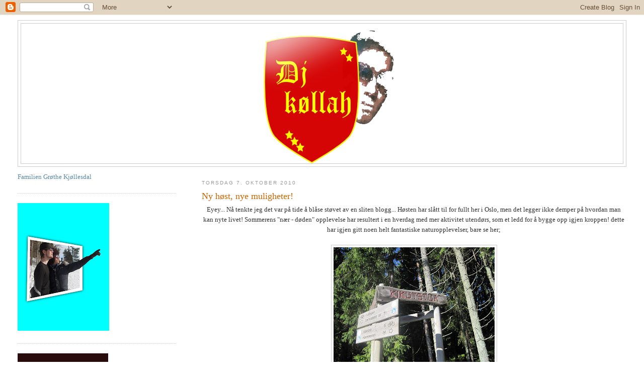

--- FILE ---
content_type: text/html; charset=UTF-8
request_url: https://oyvindkjollesdal.blogspot.com/
body_size: 12523
content:
<!DOCTYPE html>
<html dir='ltr'>
<head>
<link href='https://www.blogger.com/static/v1/widgets/2944754296-widget_css_bundle.css' rel='stylesheet' type='text/css'/>
<meta content='text/html; charset=UTF-8' http-equiv='Content-Type'/>
<meta content='blogger' name='generator'/>
<link href='https://oyvindkjollesdal.blogspot.com/favicon.ico' rel='icon' type='image/x-icon'/>
<link href='http://oyvindkjollesdal.blogspot.com/' rel='canonical'/>
<link rel="alternate" type="application/atom+xml" title="Tha univers of Dj Køllah - Atom" href="https://oyvindkjollesdal.blogspot.com/feeds/posts/default" />
<link rel="alternate" type="application/rss+xml" title="Tha univers of Dj Køllah - RSS" href="https://oyvindkjollesdal.blogspot.com/feeds/posts/default?alt=rss" />
<link rel="service.post" type="application/atom+xml" title="Tha univers of Dj Køllah - Atom" href="https://www.blogger.com/feeds/7667776969160281153/posts/default" />
<link rel="me" href="https://www.blogger.com/profile/15107863425535260674" />
<!--Can't find substitution for tag [blog.ieCssRetrofitLinks]-->
<meta content='http://oyvindkjollesdal.blogspot.com/' property='og:url'/>
<meta content='Tha univers of Dj Køllah' property='og:title'/>
<meta content='Velkommen til et innblikk i min hverdag å mine tanker.' property='og:description'/>
<title>Tha univers of Dj Køllah</title>
<style id='page-skin-1' type='text/css'><!--
/*
-----------------------------------------------
Blogger Template Style
Name:     Minima Lefty Stretch
Date:     14 Jul 2006
----------------------------------------------- */
/* Use this with templates/template-twocol.html */
body {
background:#ffffff;
margin:0;
color:#333333;
font:x-small Georgia Serif;
font-size/* */:/**/small;
font-size: /**/small;
text-align: center;
}
a:link {
color:#5588aa;
text-decoration:none;
}
a:visited {
color:#999999;
text-decoration:none;
}
a:hover {
color:#cc6600;
text-decoration:underline;
}
a img {
border-width:0;
}
/* Header
-----------------------------------------------
*/
#header-wrapper {
margin:0 2% 10px;
border:1px solid #cccccc;
}
#header-inner {
background-position: center;
margin-left: auto;
margin-right: auto;
}
#header {
margin: 5px;
border: 1px solid #cccccc;
text-align: center;
color:#666666;
}
#header h1 {
margin:5px 5px 0;
padding:15px 20px .25em;
line-height:1.2em;
text-transform:uppercase;
letter-spacing:.2em;
font: normal normal 200% Georgia, Serif;
}
#header a {
color:#666666;
text-decoration:none;
}
#header a:hover {
color:#666666;
}
#header .description {
margin:0 5px 5px;
padding:0 20px 15px;
text-transform:uppercase;
letter-spacing:.2em;
line-height: 1.4em;
font: normal normal 78% 'Trebuchet MS', Trebuchet, Arial, Verdana, Sans-serif;
color: #999999;
}
#header img {
margin-left: auto;
margin-right: auto;
}
/* Outer-Wrapper
----------------------------------------------- */
#outer-wrapper {
margin:0;
padding:10px;
text-align:left;
font: normal normal 100% Georgia, Serif;
}
#main-wrapper {
margin-right: 2%;
width: 67%;
float: right;
display: inline;       /* fix for doubling margin in IE */
word-wrap: break-word; /* fix for long text breaking sidebar float in IE */
overflow: hidden;      /* fix for long non-text content breaking IE sidebar float */
}
#sidebar-wrapper {
margin-left: 2%;
width: 25%;
float: left;
display: inline;       /* fix for doubling margin in IE */
word-wrap: break-word; /* fix for long text breaking sidebar float in IE */
overflow: hidden;      /* fix for long non-text content breaking IE sidebar float */
}
/* Headings
----------------------------------------------- */
h2 {
margin:1.5em 0 .75em;
font:normal normal 78% 'Trebuchet MS',Trebuchet,Arial,Verdana,Sans-serif;
line-height: 1.4em;
text-transform:uppercase;
letter-spacing:.2em;
color:#999999;
}
/* Posts
-----------------------------------------------
*/
h2.date-header {
margin:1.5em 0 .5em;
}
.post {
margin:.5em 0 1.5em;
border-bottom:1px dotted #cccccc;
padding-bottom:1.5em;
}
.post h3 {
margin:.25em 0 0;
padding:0 0 4px;
font-size:140%;
font-weight:normal;
line-height:1.4em;
color:#cc6600;
}
.post h3 a, .post h3 a:visited, .post h3 strong {
display:block;
text-decoration:none;
color:#cc6600;
font-weight:normal;
}
.post h3 strong, .post h3 a:hover {
color:#333333;
}
.post-body {
margin:0 0 .75em;
line-height:1.6em;
}
.post-body blockquote {
line-height:1.3em;
}
.post-footer {
margin: .75em 0;
color:#999999;
text-transform:uppercase;
letter-spacing:.1em;
font: normal normal 78% 'Trebuchet MS', Trebuchet, Arial, Verdana, Sans-serif;
line-height: 1.4em;
}
.comment-link {
margin-left:.6em;
}
.post img, table.tr-caption-container {
padding:4px;
border:1px solid #cccccc;
}
.tr-caption-container img {
border: none;
padding: 0;
}
.post blockquote {
margin:1em 20px;
}
.post blockquote p {
margin:.75em 0;
}
/* Comments
----------------------------------------------- */
#comments h4 {
margin:1em 0;
font-weight: bold;
line-height: 1.4em;
text-transform:uppercase;
letter-spacing:.2em;
color: #999999;
}
#comments-block {
margin:1em 0 1.5em;
line-height:1.6em;
}
#comments-block .comment-author {
margin:.5em 0;
}
#comments-block .comment-body {
margin:.25em 0 0;
}
#comments-block .comment-footer {
margin:-.25em 0 2em;
line-height: 1.4em;
text-transform:uppercase;
letter-spacing:.1em;
}
#comments-block .comment-body p {
margin:0 0 .75em;
}
.deleted-comment {
font-style:italic;
color:gray;
}
.feed-links {
clear: both;
line-height: 2.5em;
}
#blog-pager-newer-link {
float: left;
}
#blog-pager-older-link {
float: right;
}
#blog-pager {
text-align: center;
}
/* Sidebar Content
----------------------------------------------- */
.sidebar {
color: #666666;
line-height: 1.5em;
}
.sidebar ul {
list-style:none;
margin:0 0 0;
padding:0 0 0;
}
.sidebar li {
margin:0;
padding-top:0;
padding-right:0;
padding-bottom:.25em;
padding-left:15px;
text-indent:-15px;
line-height:1.5em;
}
.sidebar .widget, .main .widget {
border-bottom:1px dotted #cccccc;
margin:0 0 1.5em;
padding:0 0 1.5em;
}
.main .Blog {
border-bottom-width: 0;
}
/* Profile
----------------------------------------------- */
.profile-img {
float: left;
margin-top: 0;
margin-right: 5px;
margin-bottom: 5px;
margin-left: 0;
padding: 4px;
border: 1px solid #cccccc;
}
.profile-data {
margin:0;
text-transform:uppercase;
letter-spacing:.1em;
font: normal normal 78% 'Trebuchet MS', Trebuchet, Arial, Verdana, Sans-serif;
color: #999999;
font-weight: bold;
line-height: 1.6em;
}
.profile-datablock {
margin:.5em 0 .5em;
}
.profile-textblock {
margin: 0.5em 0;
line-height: 1.6em;
}
.profile-link {
font: normal normal 78% 'Trebuchet MS', Trebuchet, Arial, Verdana, Sans-serif;
text-transform: uppercase;
letter-spacing: .1em;
}
/* Footer
----------------------------------------------- */
#footer {
width:660px;
clear:both;
margin:0 auto;
padding-top:15px;
line-height: 1.6em;
text-transform:uppercase;
letter-spacing:.1em;
text-align: center;
}

--></style>
<link href='https://www.blogger.com/dyn-css/authorization.css?targetBlogID=7667776969160281153&amp;zx=f0eefb6a-3a1c-4d77-88a9-c7db7f6a389c' media='none' onload='if(media!=&#39;all&#39;)media=&#39;all&#39;' rel='stylesheet'/><noscript><link href='https://www.blogger.com/dyn-css/authorization.css?targetBlogID=7667776969160281153&amp;zx=f0eefb6a-3a1c-4d77-88a9-c7db7f6a389c' rel='stylesheet'/></noscript>
<meta name='google-adsense-platform-account' content='ca-host-pub-1556223355139109'/>
<meta name='google-adsense-platform-domain' content='blogspot.com'/>

</head>
<body>
<div class='navbar section' id='navbar'><div class='widget Navbar' data-version='1' id='Navbar1'><script type="text/javascript">
    function setAttributeOnload(object, attribute, val) {
      if(window.addEventListener) {
        window.addEventListener('load',
          function(){ object[attribute] = val; }, false);
      } else {
        window.attachEvent('onload', function(){ object[attribute] = val; });
      }
    }
  </script>
<div id="navbar-iframe-container"></div>
<script type="text/javascript" src="https://apis.google.com/js/platform.js"></script>
<script type="text/javascript">
      gapi.load("gapi.iframes:gapi.iframes.style.bubble", function() {
        if (gapi.iframes && gapi.iframes.getContext) {
          gapi.iframes.getContext().openChild({
              url: 'https://www.blogger.com/navbar/7667776969160281153?origin\x3dhttps://oyvindkjollesdal.blogspot.com',
              where: document.getElementById("navbar-iframe-container"),
              id: "navbar-iframe"
          });
        }
      });
    </script><script type="text/javascript">
(function() {
var script = document.createElement('script');
script.type = 'text/javascript';
script.src = '//pagead2.googlesyndication.com/pagead/js/google_top_exp.js';
var head = document.getElementsByTagName('head')[0];
if (head) {
head.appendChild(script);
}})();
</script>
</div></div>
<div id='outer-wrapper'><div id='wrap2'>
<!-- skip links for text browsers -->
<span id='skiplinks' style='display:none;'>
<a href='#main'>skip to main </a> |
      <a href='#sidebar'>skip to sidebar</a>
</span>
<div id='header-wrapper'>
<div class='header section' id='header'><div class='widget Header' data-version='1' id='Header1'>
<div id='header-inner'>
<a href='https://oyvindkjollesdal.blogspot.com/' style='display: block'>
<img alt='Tha univers of Dj Køllah' height='278px; ' id='Header1_headerimg' src='https://blogger.googleusercontent.com/img/b/R29vZ2xl/AVvXsEgTDitmLBnDSP52KnYiGAVEqOaKHBTv4wWB8BhbJbY-_b6JGsHlB_mPFJiNxW_19RGh0Tpy6Qg7nBiQJ1DuZ6zeihFg6x9sn5ULWyw3yqhLfMpjjKTWGm5hu_yJ4VaWPoTya7jBJ_-bVGg/s1600-r/g4249.png' style='display: block' width='293px; '/>
</a>
</div>
</div></div>
</div>
<div id='content-wrapper'>
<div id='crosscol-wrapper' style='text-align:center'>
<div class='crosscol no-items section' id='crosscol'></div>
</div>
<div id='main-wrapper'>
<div class='main section' id='main'><div class='widget Blog' data-version='1' id='Blog1'>
<div class='blog-posts hfeed'>

          <div class="date-outer">
        
<h2 class='date-header'><span>torsdag 7. oktober 2010</span></h2>

          <div class="date-posts">
        
<div class='post-outer'>
<div class='post hentry uncustomized-post-template' itemprop='blogPost' itemscope='itemscope' itemtype='http://schema.org/BlogPosting'>
<meta content='https://blogger.googleusercontent.com/img/b/R29vZ2xl/AVvXsEiV25z8yg924jnhZFHIMvsjc856FF7aul2YWcVVvYLVzo1V_sYHZcaZBwzD1B9DMneCN2os4mIdToYCybyrcfV-HwexYjZwTL9eUQkd2YD-CWS6shCyi8-nJ_NxKOFHzdwfPQnarEkLaP0/s320/IMG_1301.JPG' itemprop='image_url'/>
<meta content='7667776969160281153' itemprop='blogId'/>
<meta content='857863419442647002' itemprop='postId'/>
<a name='857863419442647002'></a>
<h3 class='post-title entry-title' itemprop='name'>
<a href='https://oyvindkjollesdal.blogspot.com/2010/10/ny-hst-nye-muligheter.html'>Ny høst, nye muligheter!</a>
</h3>
<div class='post-header'>
<div class='post-header-line-1'></div>
</div>
<div class='post-body entry-content' id='post-body-857863419442647002' itemprop='description articleBody'>
<div style="text-align: center;">Eyey... Nå tenkte jeg det var på tide å blåse støvet av en sliten blogg... Høsten har slått til for fullt her i Oslo, men det legger ikke demper på hvordan man kan nyte livet! Sommerens "nær - døden" opplevelse har resultert i en hverdag med mer aktivitet utendørs, som et ledd for å bygge opp igjen kroppen! dette har igjen gitt noen helt fantastiske naturopplevelser, bare se her;</div><div style="text-align: center;"><br /></div><div style="text-align: center;"><a href="https://blogger.googleusercontent.com/img/b/R29vZ2xl/AVvXsEiV25z8yg924jnhZFHIMvsjc856FF7aul2YWcVVvYLVzo1V_sYHZcaZBwzD1B9DMneCN2os4mIdToYCybyrcfV-HwexYjZwTL9eUQkd2YD-CWS6shCyi8-nJ_NxKOFHzdwfPQnarEkLaP0/s1600/IMG_1301.JPG" onblur="try {parent.deselectBloggerImageGracefully();} catch(e) {}"><img alt="" border="0" id="BLOGGER_PHOTO_ID_5525376574070904610" src="https://blogger.googleusercontent.com/img/b/R29vZ2xl/AVvXsEiV25z8yg924jnhZFHIMvsjc856FF7aul2YWcVVvYLVzo1V_sYHZcaZBwzD1B9DMneCN2os4mIdToYCybyrcfV-HwexYjZwTL9eUQkd2YD-CWS6shCyi8-nJ_NxKOFHzdwfPQnarEkLaP0/s320/IMG_1301.JPG" style="cursor:pointer; cursor:hand;width: 320px; height: 240px;" /></a></div><div style="text-align: center;"><a href="https://blogger.googleusercontent.com/img/b/R29vZ2xl/AVvXsEgodTNbLOPpJOjHABr4J7taG1lTY6qD6oR02qZVyTB2vQkb0wyv-AMtNMtQwbl8WJIZgez1gUujn1fz1anZiEefKX7y45kbmr69us14cdAeeyNbKCPP4yx9663e1Mq_AVYGLzMAn8jaMro/s1600/IMG_1300.JPG" onblur="try {parent.deselectBloggerImageGracefully();} catch(e) {}"><img alt="" border="0" id="BLOGGER_PHOTO_ID_5525376082767699538" src="https://blogger.googleusercontent.com/img/b/R29vZ2xl/AVvXsEgodTNbLOPpJOjHABr4J7taG1lTY6qD6oR02qZVyTB2vQkb0wyv-AMtNMtQwbl8WJIZgez1gUujn1fz1anZiEefKX7y45kbmr69us14cdAeeyNbKCPP4yx9663e1Mq_AVYGLzMAn8jaMro/s320/IMG_1300.JPG" style="cursor:pointer; cursor:hand;width: 240px; height: 320px;" /></a></div><div style="text-align: center;"><a href="https://blogger.googleusercontent.com/img/b/R29vZ2xl/AVvXsEi0qQMtMbI5en_NXSGBH3ThcFRCvAVWYJyW6cc6G8G6acBGWfkS3yA81DjKWoBMfLdF8b66pgYON1UEcwVcvdrkApBscG1tsXYZvJB5ExJXV0wtKl_hEPVm40u9krzmlMyc59MELl4W-Rk/s1600/IMG_1296.JPG" onblur="try {parent.deselectBloggerImageGracefully();} catch(e) {}"><img alt="" border="0" id="BLOGGER_PHOTO_ID_5525376078560154274" src="https://blogger.googleusercontent.com/img/b/R29vZ2xl/AVvXsEi0qQMtMbI5en_NXSGBH3ThcFRCvAVWYJyW6cc6G8G6acBGWfkS3yA81DjKWoBMfLdF8b66pgYON1UEcwVcvdrkApBscG1tsXYZvJB5ExJXV0wtKl_hEPVm40u9krzmlMyc59MELl4W-Rk/s320/IMG_1296.JPG" style="cursor:pointer; cursor:hand;width: 320px; height: 240px;" /></a></div><div style="text-align: center;"><a href="https://blogger.googleusercontent.com/img/b/R29vZ2xl/AVvXsEi02IqLxTjfUUXWEqrLozwXj5kv-S5a0NlA90_6GPxpNKJSv2SJ5_kmhWU4VJYr3tyGqq6o_i7emSRi4JCC2eji_Tnmx93L9bZNb9mgCO0lXbA-Az2PM4e0mSF2M299Lcc__PYTHArsyN4/s1600/IMG_1263.JPG" onblur="try {parent.deselectBloggerImageGracefully();} catch(e) {}"><img alt="" border="0" id="BLOGGER_PHOTO_ID_5525376066890351746" src="https://blogger.googleusercontent.com/img/b/R29vZ2xl/AVvXsEi02IqLxTjfUUXWEqrLozwXj5kv-S5a0NlA90_6GPxpNKJSv2SJ5_kmhWU4VJYr3tyGqq6o_i7emSRi4JCC2eji_Tnmx93L9bZNb9mgCO0lXbA-Az2PM4e0mSF2M299Lcc__PYTHArsyN4/s320/IMG_1263.JPG" style="cursor:pointer; cursor:hand;width: 240px; height: 320px;" /></a></div><div style="text-align: center;"><a href="https://blogger.googleusercontent.com/img/b/R29vZ2xl/AVvXsEhljQ4U5HhIhR1BB2tRw3Xpv-EHBuPQp_LtzMeAW2yKpnioLFqntUzx45vG-YF5_CKUtUu06TPlf9xH9qdq9eaWtot_JlTcc-NBZh451-R9YNE7EFYlSAvDv7CQVDSRUoSHkx-4pD6ixCo/s1600/IMG_1254.JPG" onblur="try {parent.deselectBloggerImageGracefully();} catch(e) {}"><img alt="" border="0" id="BLOGGER_PHOTO_ID_5525376064471756146" src="https://blogger.googleusercontent.com/img/b/R29vZ2xl/AVvXsEhljQ4U5HhIhR1BB2tRw3Xpv-EHBuPQp_LtzMeAW2yKpnioLFqntUzx45vG-YF5_CKUtUu06TPlf9xH9qdq9eaWtot_JlTcc-NBZh451-R9YNE7EFYlSAvDv7CQVDSRUoSHkx-4pD6ixCo/s320/IMG_1254.JPG" style="cursor:pointer; cursor:hand;width: 320px; height: 240px;" /></a></div><div style="text-align: center;"><a href="https://blogger.googleusercontent.com/img/b/R29vZ2xl/AVvXsEgCfCg95B1PaNOBHjkOJNJq1mt2dq0EPzrUGmHn-Z-fYwLQvlaIswrW8qYWwGPvY2Y-o3_IpacIKkpP5sk4FJ5ObfSO5P5ii3z3y80rj52WWIBgdoXABcPloK1fz0hkZZ7sBeBHLTxsBqE/s1600/IMG_1249.JPG" onblur="try {parent.deselectBloggerImageGracefully();} catch(e) {}"><img alt="" border="0" id="BLOGGER_PHOTO_ID_5525376058128784578" src="https://blogger.googleusercontent.com/img/b/R29vZ2xl/AVvXsEgCfCg95B1PaNOBHjkOJNJq1mt2dq0EPzrUGmHn-Z-fYwLQvlaIswrW8qYWwGPvY2Y-o3_IpacIKkpP5sk4FJ5ObfSO5P5ii3z3y80rj52WWIBgdoXABcPloK1fz0hkZZ7sBeBHLTxsBqE/s320/IMG_1249.JPG" style="cursor:pointer; cursor:hand;width: 320px; height: 240px;" /></a></div><br /><div><br /></div>
<div style='clear: both;'></div>
</div>
<div class='post-footer'>
<div class='post-footer-line post-footer-line-1'>
<span class='post-author vcard'>
Lagt inn av
<span class='fn' itemprop='author' itemscope='itemscope' itemtype='http://schema.org/Person'>
<meta content='https://www.blogger.com/profile/15107863425535260674' itemprop='url'/>
<a class='g-profile' href='https://www.blogger.com/profile/15107863425535260674' rel='author' title='author profile'>
<span itemprop='name'>Øyvind</span>
</a>
</span>
</span>
<span class='post-timestamp'>
kl.
<meta content='http://oyvindkjollesdal.blogspot.com/2010/10/ny-hst-nye-muligheter.html' itemprop='url'/>
<a class='timestamp-link' href='https://oyvindkjollesdal.blogspot.com/2010/10/ny-hst-nye-muligheter.html' rel='bookmark' title='permanent link'><abbr class='published' itemprop='datePublished' title='2010-10-07T18:30:00Z'>18:30</abbr></a>
</span>
<span class='post-comment-link'>
<a class='comment-link' href='https://www.blogger.com/comment/fullpage/post/7667776969160281153/857863419442647002' onclick='javascript:window.open(this.href, "bloggerPopup", "toolbar=0,location=0,statusbar=1,menubar=0,scrollbars=yes,width=640,height=500"); return false;'>
Ingen kommentarer:
  </a>
</span>
<span class='post-icons'>
<span class='item-control blog-admin pid-1644641568'>
<a href='https://www.blogger.com/post-edit.g?blogID=7667776969160281153&postID=857863419442647002&from=pencil' title='Rediger innlegg'>
<img alt='' class='icon-action' height='18' src='https://resources.blogblog.com/img/icon18_edit_allbkg.gif' width='18'/>
</a>
</span>
</span>
<div class='post-share-buttons goog-inline-block'>
</div>
</div>
<div class='post-footer-line post-footer-line-2'>
<span class='post-labels'>
</span>
</div>
<div class='post-footer-line post-footer-line-3'>
<span class='post-location'>
</span>
</div>
</div>
</div>
</div>

          </div></div>
        

          <div class="date-outer">
        
<h2 class='date-header'><span>mandag 15. februar 2010</span></h2>

          <div class="date-posts">
        
<div class='post-outer'>
<div class='post hentry uncustomized-post-template' itemprop='blogPost' itemscope='itemscope' itemtype='http://schema.org/BlogPosting'>
<meta content='https://blogger.googleusercontent.com/img/b/R29vZ2xl/AVvXsEgxGNW92O2hdFpONcjhxsn_riAT3W1FGCl-JY_7rJM1rJ6yrKUzA9lS8x-OLhNVsVf59vHStfDHTUdp6tsNgxiuOK1kf0ZNZTjl38pQLrx0xHVaulNpBWhLkUSowEGcBx6SiUZaAtp7qRw/s320/IMG_0452.JPG' itemprop='image_url'/>
<meta content='7667776969160281153' itemprop='blogId'/>
<meta content='2611931409134697916' itemprop='postId'/>
<a name='2611931409134697916'></a>
<h3 class='post-title entry-title' itemprop='name'>
<a href='https://oyvindkjollesdal.blogspot.com/2010/02/la-menn-vre-menn-2010.html'>La menn være menn 2010</a>
</h3>
<div class='post-header'>
<div class='post-header-line-1'></div>
</div>
<div class='post-body entry-content' id='post-body-2611931409134697916' itemprop='description articleBody'>
<div style="text-align: center;">I helga hadde vi den tradisjonsrike gutteturen til hemsedal...</div><div style="text-align: center;">13 stk, Sol, digg mat og Kristian som årets mann er bare stikkord!</div><div style="text-align: center;">Slenger med noen bilder fra en FANTASTISK helg!</div><div style="text-align: center;"><br /></div><a href="https://blogger.googleusercontent.com/img/b/R29vZ2xl/AVvXsEgxGNW92O2hdFpONcjhxsn_riAT3W1FGCl-JY_7rJM1rJ6yrKUzA9lS8x-OLhNVsVf59vHStfDHTUdp6tsNgxiuOK1kf0ZNZTjl38pQLrx0xHVaulNpBWhLkUSowEGcBx6SiUZaAtp7qRw/s1600-h/IMG_0452.JPG" onblur="try {parent.deselectBloggerImageGracefully();} catch(e) {}"><img alt="" border="0" id="BLOGGER_PHOTO_ID_5438603481349647282" src="https://blogger.googleusercontent.com/img/b/R29vZ2xl/AVvXsEgxGNW92O2hdFpONcjhxsn_riAT3W1FGCl-JY_7rJM1rJ6yrKUzA9lS8x-OLhNVsVf59vHStfDHTUdp6tsNgxiuOK1kf0ZNZTjl38pQLrx0xHVaulNpBWhLkUSowEGcBx6SiUZaAtp7qRw/s320/IMG_0452.JPG" style="display:block; margin:0px auto 10px; text-align:center;cursor:pointer; cursor:hand;width: 320px; height: 240px;" /></a><br /><a href="https://blogger.googleusercontent.com/img/b/R29vZ2xl/AVvXsEjY5KykmjzCWP7ZgOtPVhV8QsVjkKZA_DXezsYr8dH51CUH2AySmCB72xZ8Enau4oZ2wJmye-PzKRO3Ic446c-eImrCYQlUq9jzLYwE_HKbwnu5ELNztp0pZLozxfznFHrKXiA870KShpU/s1600-h/IMG_0469.JPG" onblur="try {parent.deselectBloggerImageGracefully();} catch(e) {}"><img alt="" border="0" id="BLOGGER_PHOTO_ID_5438603479613986930" src="https://blogger.googleusercontent.com/img/b/R29vZ2xl/AVvXsEjY5KykmjzCWP7ZgOtPVhV8QsVjkKZA_DXezsYr8dH51CUH2AySmCB72xZ8Enau4oZ2wJmye-PzKRO3Ic446c-eImrCYQlUq9jzLYwE_HKbwnu5ELNztp0pZLozxfznFHrKXiA870KShpU/s320/IMG_0469.JPG" style="display:block; margin:0px auto 10px; text-align:center;cursor:pointer; cursor:hand;width: 240px; height: 320px;" /></a><br /><a href="https://blogger.googleusercontent.com/img/b/R29vZ2xl/AVvXsEg-yQY0xiA0i7z-Hx5wC4Kjie9tNEX76rOEwT0Q-sXLFOtbnAzgkvw6CJRMZOulMEmgaivAhxiAixE2no0wu1ISHHJVmFvBOi2XX6WpdC9uiK3lmP9JCzwRMmusiJlQXC1Bs70TajyNDGE/s1600-h/IMG_0482.JPG" onblur="try {parent.deselectBloggerImageGracefully();} catch(e) {}"><img alt="" border="0" id="BLOGGER_PHOTO_ID_5438603471859712002" src="https://blogger.googleusercontent.com/img/b/R29vZ2xl/AVvXsEg-yQY0xiA0i7z-Hx5wC4Kjie9tNEX76rOEwT0Q-sXLFOtbnAzgkvw6CJRMZOulMEmgaivAhxiAixE2no0wu1ISHHJVmFvBOi2XX6WpdC9uiK3lmP9JCzwRMmusiJlQXC1Bs70TajyNDGE/s320/IMG_0482.JPG" style="display:block; margin:0px auto 10px; text-align:center;cursor:pointer; cursor:hand;width: 240px; height: 320px;" /></a><br /><a href="https://blogger.googleusercontent.com/img/b/R29vZ2xl/AVvXsEgZujxKEW0ug_kKo0p6-5a2N6Ty_JiPGp5eK2ODChuynqt14VZUFIiJrBhLBUIRCcPeq1OKIXHLgue62A8pa2iUV0C4SJikbuEQ_xtDFDDN-ErQocGHy-UXNIlSQT1drSTQNhMRTagkmqY/s1600-h/IMG_0503.JPG" onblur="try {parent.deselectBloggerImageGracefully();} catch(e) {}"><img alt="" border="0" id="BLOGGER_PHOTO_ID_5438603462510429714" src="https://blogger.googleusercontent.com/img/b/R29vZ2xl/AVvXsEgZujxKEW0ug_kKo0p6-5a2N6Ty_JiPGp5eK2ODChuynqt14VZUFIiJrBhLBUIRCcPeq1OKIXHLgue62A8pa2iUV0C4SJikbuEQ_xtDFDDN-ErQocGHy-UXNIlSQT1drSTQNhMRTagkmqY/s320/IMG_0503.JPG" style="display:block; margin:0px auto 10px; text-align:center;cursor:pointer; cursor:hand;width: 320px; height: 240px;" /></a><br /><a href="https://blogger.googleusercontent.com/img/b/R29vZ2xl/AVvXsEhOcTkNVpIKr_JJGq5q4XcPpOzQpjX3WRaP9BFCFjYgxXNz_kz_nVR1l6U31QbTJtb-BWQfrwzI5nJX3pkgsL3DtWa9KADwGUmzPAuOYTZio7a2-3_K-zhZnOR3qvP-G75dPAz7VI8UiMs/s1600-h/IMG_0505.JPG" onblur="try {parent.deselectBloggerImageGracefully();} catch(e) {}"><img alt="" border="0" id="BLOGGER_PHOTO_ID_5438603456923861314" src="https://blogger.googleusercontent.com/img/b/R29vZ2xl/AVvXsEhOcTkNVpIKr_JJGq5q4XcPpOzQpjX3WRaP9BFCFjYgxXNz_kz_nVR1l6U31QbTJtb-BWQfrwzI5nJX3pkgsL3DtWa9KADwGUmzPAuOYTZio7a2-3_K-zhZnOR3qvP-G75dPAz7VI8UiMs/s320/IMG_0505.JPG" style="display:block; margin:0px auto 10px; text-align:center;cursor:pointer; cursor:hand;width: 240px; height: 320px;" /></a><br /><div><br /></div><div><a href="https://blogger.googleusercontent.com/img/b/R29vZ2xl/AVvXsEgtlBmUiWEjWw4SYeU4b2mD5gIw3FK9yUwrjeDYN0uYbR-ciYphUBgXFFDRCsolpvRpNT7hwVNZHRgGDyrbXb50EQfuoLY99V44iz5141ecn-TxmNacWXuyqIqqvXZy21w8Zfk5oRKFOVc/s1600-h/IMG_0531.JPG" onblur="try {parent.deselectBloggerImageGracefully();} catch(e) {}"><img alt="" border="0" id="BLOGGER_PHOTO_ID_5438604456933898034" src="https://blogger.googleusercontent.com/img/b/R29vZ2xl/AVvXsEgtlBmUiWEjWw4SYeU4b2mD5gIw3FK9yUwrjeDYN0uYbR-ciYphUBgXFFDRCsolpvRpNT7hwVNZHRgGDyrbXb50EQfuoLY99V44iz5141ecn-TxmNacWXuyqIqqvXZy21w8Zfk5oRKFOVc/s320/IMG_0531.JPG" style="display: block; margin-top: 0px; margin-right: auto; margin-bottom: 10px; margin-left: auto; text-align: center; cursor: pointer; width: 240px; height: 320px; " /></a></div><div><span class="Apple-style-span" style="color: rgb(0, 0, 238); -webkit-text-decorations-in-effect: underline; "><br /><img alt="" border="0" id="BLOGGER_PHOTO_ID_5438604471516831106" src="https://blogger.googleusercontent.com/img/b/R29vZ2xl/AVvXsEiOQAAIdjJ9JiwRxlpKODbrILlz0EpV2JcDvV1dy7gettiMPjJ3wJnLWLIm8vntqfjqHyLQzsjuU5ogzRnEZsTRhQJcwwIkC7yh4wBYyRhGXpd-iiyhz88SV6et3QsMmWuEHpC2FVqyKf8/s320/IMG_0564.JPG" style="display: block; margin-top: 0px; margin-right: auto; margin-bottom: 10px; margin-left: auto; text-align: center; cursor: pointer; width: 320px; height: 240px; " /></span></div><div><div style="text-align: center;"><span class="Apple-style-span"  style="color:#0000EE;"><br /></span></div><span class="Apple-style-span" style="color: rgb(0, 0, 238); -webkit-text-decorations-in-effect: underline; "></span><a href="https://blogger.googleusercontent.com/img/b/R29vZ2xl/AVvXsEiOQAAIdjJ9JiwRxlpKODbrILlz0EpV2JcDvV1dy7gettiMPjJ3wJnLWLIm8vntqfjqHyLQzsjuU5ogzRnEZsTRhQJcwwIkC7yh4wBYyRhGXpd-iiyhz88SV6et3QsMmWuEHpC2FVqyKf8/s1600-h/IMG_0564.JPG" onblur="try {parent.deselectBloggerImageGracefully();} catch(e) {}"></a><a href="https://blogger.googleusercontent.com/img/b/R29vZ2xl/AVvXsEiOQAAIdjJ9JiwRxlpKODbrILlz0EpV2JcDvV1dy7gettiMPjJ3wJnLWLIm8vntqfjqHyLQzsjuU5ogzRnEZsTRhQJcwwIkC7yh4wBYyRhGXpd-iiyhz88SV6et3QsMmWuEHpC2FVqyKf8/s1600-h/IMG_0564.JPG" onblur="try {parent.deselectBloggerImageGracefully();} catch(e) {}"></a><a href="https://blogger.googleusercontent.com/img/b/R29vZ2xl/AVvXsEiOQAAIdjJ9JiwRxlpKODbrILlz0EpV2JcDvV1dy7gettiMPjJ3wJnLWLIm8vntqfjqHyLQzsjuU5ogzRnEZsTRhQJcwwIkC7yh4wBYyRhGXpd-iiyhz88SV6et3QsMmWuEHpC2FVqyKf8/s1600-h/IMG_0564.JPG" onblur="try {parent.deselectBloggerImageGracefully();} catch(e) {}"></a><div><div style="text-align: center;"><br /></div></div></div>
<div style='clear: both;'></div>
</div>
<div class='post-footer'>
<div class='post-footer-line post-footer-line-1'>
<span class='post-author vcard'>
Lagt inn av
<span class='fn' itemprop='author' itemscope='itemscope' itemtype='http://schema.org/Person'>
<meta content='https://www.blogger.com/profile/15107863425535260674' itemprop='url'/>
<a class='g-profile' href='https://www.blogger.com/profile/15107863425535260674' rel='author' title='author profile'>
<span itemprop='name'>Øyvind</span>
</a>
</span>
</span>
<span class='post-timestamp'>
kl.
<meta content='http://oyvindkjollesdal.blogspot.com/2010/02/la-menn-vre-menn-2010.html' itemprop='url'/>
<a class='timestamp-link' href='https://oyvindkjollesdal.blogspot.com/2010/02/la-menn-vre-menn-2010.html' rel='bookmark' title='permanent link'><abbr class='published' itemprop='datePublished' title='2010-02-15T22:29:00Z'>22:29</abbr></a>
</span>
<span class='post-comment-link'>
<a class='comment-link' href='https://www.blogger.com/comment/fullpage/post/7667776969160281153/2611931409134697916' onclick='javascript:window.open(this.href, "bloggerPopup", "toolbar=0,location=0,statusbar=1,menubar=0,scrollbars=yes,width=640,height=500"); return false;'>
1 kommentar:
  </a>
</span>
<span class='post-icons'>
<span class='item-control blog-admin pid-1644641568'>
<a href='https://www.blogger.com/post-edit.g?blogID=7667776969160281153&postID=2611931409134697916&from=pencil' title='Rediger innlegg'>
<img alt='' class='icon-action' height='18' src='https://resources.blogblog.com/img/icon18_edit_allbkg.gif' width='18'/>
</a>
</span>
</span>
<div class='post-share-buttons goog-inline-block'>
</div>
</div>
<div class='post-footer-line post-footer-line-2'>
<span class='post-labels'>
</span>
</div>
<div class='post-footer-line post-footer-line-3'>
<span class='post-location'>
</span>
</div>
</div>
</div>
</div>

          </div></div>
        

          <div class="date-outer">
        
<h2 class='date-header'><span>tirsdag 19. januar 2010</span></h2>

          <div class="date-posts">
        
<div class='post-outer'>
<div class='post hentry uncustomized-post-template' itemprop='blogPost' itemscope='itemscope' itemtype='http://schema.org/BlogPosting'>
<meta content='https://blogger.googleusercontent.com/img/b/R29vZ2xl/AVvXsEg9eHTIBwr0nDE6CVBSSutrEG8BD0oT7rH5n-fK2Wy-XXaZ7G8Tn8qJpA9cmskZzHKhgJMgEhuN3K6Jga4jjDd2KWor1r64HQGY_rlqtkoaCLSKov5CIOWU1N1keulpMDZ8Z2i5u1Dzqfo/s400/kompass1.jpg' itemprop='image_url'/>
<meta content='7667776969160281153' itemprop='blogId'/>
<meta content='6335140230431423508' itemprop='postId'/>
<a name='6335140230431423508'></a>
<h3 class='post-title entry-title' itemprop='name'>
<a href='https://oyvindkjollesdal.blogspot.com/2010/01/lgp.html'>LGÆP!</a>
</h3>
<div class='post-header'>
<div class='post-header-line-1'></div>
</div>
<div class='post-body entry-content' id='post-body-6335140230431423508' itemprop='description articleBody'>
<a href="https://blogger.googleusercontent.com/img/b/R29vZ2xl/AVvXsEg9eHTIBwr0nDE6CVBSSutrEG8BD0oT7rH5n-fK2Wy-XXaZ7G8Tn8qJpA9cmskZzHKhgJMgEhuN3K6Jga4jjDd2KWor1r64HQGY_rlqtkoaCLSKov5CIOWU1N1keulpMDZ8Z2i5u1Dzqfo/s1600-h/kompass1.jpg" onblur="try {parent.deselectBloggerImageGracefully();} catch(e) {}"><img alt="" border="0" id="BLOGGER_PHOTO_ID_5428501970288448754" src="https://blogger.googleusercontent.com/img/b/R29vZ2xl/AVvXsEg9eHTIBwr0nDE6CVBSSutrEG8BD0oT7rH5n-fK2Wy-XXaZ7G8Tn8qJpA9cmskZzHKhgJMgEhuN3K6Jga4jjDd2KWor1r64HQGY_rlqtkoaCLSKov5CIOWU1N1keulpMDZ8Z2i5u1Dzqfo/s400/kompass1.jpg" style="margin: 0px auto 10px; display: block; text-align: center; cursor: pointer; width: 400px; height: 400px;" /></a><br />I helga var jeg på menighetstur med menigheten vår, kompass... Helga var preget av avslapping, godt sosialt samvær, god mat, nydelige naturopplevelser og gode stunder med lovsang, bønn og LGÆP (LivetmedGud,heltÆrligaPpell). En nydelig helg, med andre ord...<br /><br /><a href="https://blogger.googleusercontent.com/img/b/R29vZ2xl/AVvXsEjnEx0HgUhIWjagaFH40BUfanZ7IU5cQjWqUfSkizA9Y0B0NHxFkMDTxZugG95zZmNMZdvuXHsCnEAXpmmUGTRO9FpW6534kRV0JUNTtOsetAFd_wUUFOzsQEia1Xzoy80W_EOVUlbncgI/s1600-h/IMG_0379.JPG" onblur="try {parent.deselectBloggerImageGracefully();} catch(e) {}"><img alt="" border="0" id="BLOGGER_PHOTO_ID_5428503729143659202" src="https://blogger.googleusercontent.com/img/b/R29vZ2xl/AVvXsEjnEx0HgUhIWjagaFH40BUfanZ7IU5cQjWqUfSkizA9Y0B0NHxFkMDTxZugG95zZmNMZdvuXHsCnEAXpmmUGTRO9FpW6534kRV0JUNTtOsetAFd_wUUFOzsQEia1Xzoy80W_EOVUlbncgI/s320/IMG_0379.JPG" style="margin: 0px auto 10px; display: block; text-align: center; cursor: pointer; width: 320px; height: 240px;" /></a><br /><a href="https://blogger.googleusercontent.com/img/b/R29vZ2xl/AVvXsEiSrskPtmxlUeyOqCD-KEvewwcgz-qQRrdIF-z3uUCJzXfwhKMDySW_a7m5ioByYpZVL-160fqq4HkEdKDjIp44mM5C-WQKm5OJ6OYT_nyOxjwch8DilOv8EOZkM2SqDA1R1C8wGZwJTTM/s1600-h/IMG_0378.JPG" onblur="try {parent.deselectBloggerImageGracefully();} catch(e) {}"><img alt="" border="0" id="BLOGGER_PHOTO_ID_5428503727404352930" src="https://blogger.googleusercontent.com/img/b/R29vZ2xl/AVvXsEiSrskPtmxlUeyOqCD-KEvewwcgz-qQRrdIF-z3uUCJzXfwhKMDySW_a7m5ioByYpZVL-160fqq4HkEdKDjIp44mM5C-WQKm5OJ6OYT_nyOxjwch8DilOv8EOZkM2SqDA1R1C8wGZwJTTM/s320/IMG_0378.JPG" style="margin: 0px auto 10px; display: block; text-align: center; cursor: pointer; width: 240px; height: 320px;" /></a>
<div style='clear: both;'></div>
</div>
<div class='post-footer'>
<div class='post-footer-line post-footer-line-1'>
<span class='post-author vcard'>
Lagt inn av
<span class='fn' itemprop='author' itemscope='itemscope' itemtype='http://schema.org/Person'>
<meta content='https://www.blogger.com/profile/15107863425535260674' itemprop='url'/>
<a class='g-profile' href='https://www.blogger.com/profile/15107863425535260674' rel='author' title='author profile'>
<span itemprop='name'>Øyvind</span>
</a>
</span>
</span>
<span class='post-timestamp'>
kl.
<meta content='http://oyvindkjollesdal.blogspot.com/2010/01/lgp.html' itemprop='url'/>
<a class='timestamp-link' href='https://oyvindkjollesdal.blogspot.com/2010/01/lgp.html' rel='bookmark' title='permanent link'><abbr class='published' itemprop='datePublished' title='2010-01-19T17:18:00Z'>17:18</abbr></a>
</span>
<span class='post-comment-link'>
<a class='comment-link' href='https://www.blogger.com/comment/fullpage/post/7667776969160281153/6335140230431423508' onclick='javascript:window.open(this.href, "bloggerPopup", "toolbar=0,location=0,statusbar=1,menubar=0,scrollbars=yes,width=640,height=500"); return false;'>
1 kommentar:
  </a>
</span>
<span class='post-icons'>
<span class='item-control blog-admin pid-1644641568'>
<a href='https://www.blogger.com/post-edit.g?blogID=7667776969160281153&postID=6335140230431423508&from=pencil' title='Rediger innlegg'>
<img alt='' class='icon-action' height='18' src='https://resources.blogblog.com/img/icon18_edit_allbkg.gif' width='18'/>
</a>
</span>
</span>
<div class='post-share-buttons goog-inline-block'>
</div>
</div>
<div class='post-footer-line post-footer-line-2'>
<span class='post-labels'>
</span>
</div>
<div class='post-footer-line post-footer-line-3'>
<span class='post-location'>
</span>
</div>
</div>
</div>
</div>

        </div></div>
      
</div>
<div class='blog-pager' id='blog-pager'>
<span id='blog-pager-older-link'>
<a class='blog-pager-older-link' href='https://oyvindkjollesdal.blogspot.com/search?updated-max=2010-01-19T17:18:00Z&amp;max-results=3' id='Blog1_blog-pager-older-link' title='Eldre innlegg'>Eldre innlegg</a>
</span>
<a class='home-link' href='https://oyvindkjollesdal.blogspot.com/'>Startsiden</a>
</div>
<div class='clear'></div>
<div class='blog-feeds'>
<div class='feed-links'>
Abonner på:
<a class='feed-link' href='https://oyvindkjollesdal.blogspot.com/feeds/posts/default' target='_blank' type='application/atom+xml'>Kommentarer (Atom)</a>
</div>
</div>
</div></div>
</div>
<div id='sidebar-wrapper'>
<div class='sidebar section' id='sidebar'><div class='widget LinkList' data-version='1' id='LinkList2'>
<div class='widget-content'>
<ul>
<li><a href='http://oyvindfamilie.blogspot.com/'>Familien Grøthe Kjøllesdal</a></li>
</ul>
<div class='clear'></div>
</div>
</div><div class='widget Image' data-version='1' id='Image1'>
<div class='widget-content'>
<img alt='' height='254' id='Image1_img' src='//1.bp.blogspot.com/_OD7yOtIZxCg/SWpd5ECIVVI/AAAAAAAAA1o/Yt-LptBgzJ8/S254/trond%26øyvind.png' width='182'/>
<br/>
</div>
<div class='clear'></div>
</div><div class='widget Image' data-version='1' id='Image2'>
<div class='widget-content'>
<img alt='' height='254' id='Image2_img' src='https://blogger.googleusercontent.com/img/b/R29vZ2xl/AVvXsEj_9PUZ7v3Ob88IKc5T2ffYxtcZRBq2c2Oytgo0hGyCGSDkpFytfJWl3jj94TuRR-YjJ1zNGmn1sL1nFqN1FnH8JLXoI-z4lyBWcUkXfhLLrmR8KzYsbzFcQJpfXEu83ryIdtztTZFkqG8/s254/jone.jpg' width='180'/>
<br/>
</div>
<div class='clear'></div>
</div><div class='widget BlogList' data-version='1' id='BlogList1'>
<h2 class='title'>Sjekk ut andre blogger og sider</h2>
<div class='widget-content'>
<div class='blog-list-container' id='BlogList1_container'>
<ul id='BlogList1_blogs'>
<li style='display: block;'>
<div class='blog-icon'>
<img data-lateloadsrc='https://lh3.googleusercontent.com/blogger_img_proxy/AEn0k_s-T2au6XATFB0Lsu5_pa0nkN4hEA_IeTBWh25yidKv10CpdMx7bRjPyJWaHPEWLuhwr71B0cQHraw8HAfAvo5V1bi7xjEBdU7_-EZFnha84VMD=s16-w16-h16' height='16' width='16'/>
</div>
<div class='blog-content'>
<div class='blog-title'>
<a href='https://hildeviknilsen.blogspot.com/' target='_blank'>
Hilde sine meiningsfulle tankar</a>
</div>
<div class='item-content'>
<span class='item-title'>
<a href='https://hildeviknilsen.blogspot.com/2020/09/123movies-watch-anna-karenina-1985-free.html' target='_blank'>
123movies Watch Anna Karenina (1985) Free Full Streaming HD
</a>
</span>
<div class='item-time'>
for 5 år siden
</div>
</div>
</div>
<div style='clear: both;'></div>
</li>
<li style='display: block;'>
<div class='blog-icon'>
<img data-lateloadsrc='https://lh3.googleusercontent.com/blogger_img_proxy/AEn0k_ujPwovSKfPvlKn-ZdhAdxiu5VCtxzg5LX-SU1crPiXuwTVuGYkZESs-13Bu00nOA4ETbarUW1W3ZdrALBwXxY7aw_NVasl5o10UeM=s16-w16-h16' height='16' width='16'/>
</div>
<div class='blog-content'>
<div class='blog-title'>
<a href='http://jtrisdal.blogspot.com/' target='_blank'>
Jan Tores blogg</a>
</div>
<div class='item-content'>
<span class='item-title'>
<a href='http://jtrisdal.blogspot.com/2019/01/hl-c-itl-at-sul-napoli-tntng-mln-d-prmt.html' target='_blank'>
Hаѕіl Cорра Itаlіа: Atаѕі Sаѕѕuоlо, Napoli Tаntаng Mіlаn Dі Pеrеmраt Fіnаl
</a>
</span>
<div class='item-time'>
for 6 år siden
</div>
</div>
</div>
<div style='clear: both;'></div>
</li>
<li style='display: block;'>
<div class='blog-icon'>
<img data-lateloadsrc='https://lh3.googleusercontent.com/blogger_img_proxy/AEn0k_tI5R30bkqo6L7qsbRkyeBQz9vONRgMoMaskoJE3Qsgj1JU1DPlcRF-uIMD7G2nyYU8gPLdYiQ05Q7uQHT-E4E3Qogdw4NUyUsGMVlHWhg=s16-w16-h16' height='16' width='16'/>
</div>
<div class='blog-content'>
<div class='blog-title'>
<a href='https://arneundheim.blogspot.com/' target='_blank'>
Himmelen, Arnes vakre blogg</a>
</div>
<div class='item-content'>
<span class='item-title'>
<a href='https://arneundheim.blogspot.com/2018/08/cavegirl-1985-online-sa-prevodom.html' target='_blank'>
Cavegirl 1985 Online Sa Prevodom
</a>
</span>
<div class='item-time'>
for 7 år siden
</div>
</div>
</div>
<div style='clear: both;'></div>
</li>
<li style='display: block;'>
<div class='blog-icon'>
<img data-lateloadsrc='https://lh3.googleusercontent.com/blogger_img_proxy/AEn0k_tP_oehOBoTsyhGJL7zykROL9oRKvLO0W1DO7eYYvubflgO4LKCrzSymJqp0AxtJXr23ZrUTmpklMqOfJrEsPCZcG7hlblV5U4Gh4XjTr1j=s16-w16-h16' height='16' width='16'/>
</div>
<div class='blog-content'>
<div class='blog-title'>
<a href='http://kjetilnordins.blogspot.com/' target='_blank'>
Kjetils Blogg</a>
</div>
<div class='item-content'>
<span class='item-title'>
<a href='http://kjetilnordins.blogspot.com/2015/05/hva-er-religionsfrihet.html' target='_blank'>
Hva er religionsfrihet?
</a>
</span>
<div class='item-time'>
for 10 år siden
</div>
</div>
</div>
<div style='clear: both;'></div>
</li>
<li style='display: block;'>
<div class='blog-icon'>
<img data-lateloadsrc='https://lh3.googleusercontent.com/blogger_img_proxy/AEn0k_uIRoxVB_95T8RDZXJXCnsGCoHGtyDBHETJGNImfKuC2i89NmPMs7WwAfPGTZqucSo6saGh208e0cWGV6JH2w1V3yULJ9SFdgpQdlxME68=s16-w16-h16' height='16' width='16'/>
</div>
<div class='blog-content'>
<div class='blog-title'>
<a href='http://ragnesnuppa.blogspot.com/' target='_blank'>
Ragnes blogg</a>
</div>
<div class='item-content'>
<span class='item-title'>
<a href='http://ragnesnuppa.blogspot.com/2011/09/give-away.html' target='_blank'>
Give away
</a>
</span>
<div class='item-time'>
for 14 år siden
</div>
</div>
</div>
<div style='clear: both;'></div>
</li>
<li style='display: block;'>
<div class='blog-icon'>
<img data-lateloadsrc='https://lh3.googleusercontent.com/blogger_img_proxy/AEn0k_sO69KtTwzIR81Zcpg3iOkHIL8AyzEkEkxWab0mRjEFeW6HUcNk8S-YrfsGE41yAoFOqVq10WdkySC-HHYXFCAnHAhpCbHJk6eH_01HiA=s16-w16-h16' height='16' width='16'/>
</div>
<div class='blog-content'>
<div class='blog-title'>
<a href='http://gerdkatrin.blogspot.com/' target='_blank'>
Gerd Katrins Blogg</a>
</div>
<div class='item-content'>
<span class='item-title'>
<a href='http://gerdkatrin.blogspot.com/2011/06/nykverna-kaffi-i-dag-har-eg-vore-pa.html' target='_blank'>
</a>
</span>
<div class='item-time'>
for 14 år siden
</div>
</div>
</div>
<div style='clear: both;'></div>
</li>
<li style='display: block;'>
<div class='blog-icon'>
<img data-lateloadsrc='https://lh3.googleusercontent.com/blogger_img_proxy/AEn0k_vp81CoTCEuOBJ2hYTCFEC5wqTiixw8DmVAlYG_kqGFycvFj09ktdQHNcT4CGaX6V-Ph5aEwHOyjqcBBrOtsgOd2GBLdau5QbG-bclEBQ=s16-w16-h16' height='16' width='16'/>
</div>
<div class='blog-content'>
<div class='blog-title'>
<a href='http://kyllingstad.blogspot.com/' target='_blank'>
Kyllingstad - friluftsliv og fiske!</a>
</div>
<div class='item-content'>
<span class='item-title'>
<a href='http://kyllingstad.blogspot.com/2009/08/ny-rekord.html' target='_blank'>
NY REKORD!
</a>
</span>
<div class='item-time'>
for 16 år siden
</div>
</div>
</div>
<div style='clear: both;'></div>
</li>
<li style='display: block;'>
<div class='blog-icon'>
<img data-lateloadsrc='https://lh3.googleusercontent.com/blogger_img_proxy/AEn0k_vGSx-UMXDXg7gE46S3Ena4cwr5-lmGYLNAvVHp9w576kKpP0LN0afaQU9LnfB_f4Xv-nT8wOcww4p3416nfK-O760NwNtIekC3Qw=s16-w16-h16' height='16' width='16'/>
</div>
<div class='blog-content'>
<div class='blog-title'>
<a href='http://erlendo.blogspot.com/' target='_blank'>
Erlendo's place of Be happy</a>
</div>
<div class='item-content'>
<span class='item-title'>
<a href='http://erlendo.blogspot.com/2007/03/6-ting-man-ikke-kdder-med.html' target='_blank'>
6 ting man ikke kødder med
</a>
</span>
<div class='item-time'>
for 18 år siden
</div>
</div>
</div>
<div style='clear: both;'></div>
</li>
<li style='display: block;'>
<div class='blog-icon'>
<img data-lateloadsrc='https://lh3.googleusercontent.com/blogger_img_proxy/AEn0k_u8SzUh7mHZu0HU_ozgic6wMOpa_V3XwfZmtkItSd-PfYtwnB-erIS4h5s6J5EFbtPfd7zxcwKIIEOUgu-RK6hb6KanRGviz_A=s16-w16-h16' height='16' width='16'/>
</div>
<div class='blog-content'>
<div class='blog-title'>
<a href='http://www.katrinefoto.no/' target='_blank'>
Katrinefoto</a>
</div>
<div class='item-content'>
<span class='item-title'>
<!--Can't find substitution for tag [item.itemTitle]-->
</span>
<div class='item-time'>
<!--Can't find substitution for tag [item.timePeriodSinceLastUpdate]-->
</div>
</div>
</div>
<div style='clear: both;'></div>
</li>
<li style='display: block;'>
<div class='blog-icon'>
<img data-lateloadsrc='https://lh3.googleusercontent.com/blogger_img_proxy/AEn0k_vWPC-Hl060XlLrG8mrb5e1594sAhL0eiZWn_-za1DtNfkw3V7dmEkUgePWjUL8VaqtJd90eobVt68ufWiQsTrK_L8iOglOEXG27xmVPRjm9JgMxQ=s16-w16-h16' height='16' width='16'/>
</div>
<div class='blog-content'>
<div class='blog-title'>
<a href='http://www.rbk.no/index.jsp?service=rss&max=10' target='_blank'>
Rosenborg Ballklub | Nyheter</a>
</div>
<div class='item-content'>
<span class='item-title'>
<!--Can't find substitution for tag [item.itemTitle]-->
</span>
<div class='item-time'>
<!--Can't find substitution for tag [item.timePeriodSinceLastUpdate]-->
</div>
</div>
</div>
<div style='clear: both;'></div>
</li>
<li style='display: block;'>
<div class='blog-icon'>
<img data-lateloadsrc='https://lh3.googleusercontent.com/blogger_img_proxy/AEn0k_s-sREk1ypCbjNlJnAKUNgP95aKPphfiFnv06BaNyUWeh6rvGPnXjbADVe-DdpHm2PsxFPL7Fx0jrs9FHmQbjYOpx2KLk3XRC62CWfJ_1A=s16-w16-h16' height='16' width='16'/>
</div>
<div class='blog-content'>
<div class='blog-title'>
<a href='http://groethemedia.blogspot.com/feeds/posts/default' target='_blank'>
"Photo From a Photograph"</a>
</div>
<div class='item-content'>
<span class='item-title'>
<!--Can't find substitution for tag [item.itemTitle]-->
</span>
<div class='item-time'>
<!--Can't find substitution for tag [item.timePeriodSinceLastUpdate]-->
</div>
</div>
</div>
<div style='clear: both;'></div>
</li>
<li style='display: block;'>
<div class='blog-icon'>
<img data-lateloadsrc='https://lh3.googleusercontent.com/blogger_img_proxy/AEn0k_uKv3bquAl9_L5MTIqunfSbFthkhW85FHP_BMdJXqpFTAHaG4YC_7D0_RpmSvOEJpqzV81IihhmOT_496Co1Az92S6u=s16-w16-h16' height='16' width='16'/>
</div>
<div class='blog-content'>
<div class='blog-title'>
<a href='http://oljeberget.no/' target='_blank'>
Oljeberget</a>
</div>
<div class='item-content'>
<span class='item-title'>
<!--Can't find substitution for tag [item.itemTitle]-->
</span>
<div class='item-time'>
<!--Can't find substitution for tag [item.timePeriodSinceLastUpdate]-->
</div>
</div>
</div>
<div style='clear: both;'></div>
</li>
<li style='display: block;'>
<div class='blog-icon'>
<img data-lateloadsrc='https://lh3.googleusercontent.com/blogger_img_proxy/AEn0k_tspOX0vcXvEwPpbbQrdFTcMRuudEVGuBvaXKJrcPktepzmXhP9KPGrp6BAVxWc_nhHIcj7e7oyvwWuiZKTMN7O2zpFFbs-WwJX9A=s16-w16-h16' height='16' width='16'/>
</div>
<div class='blog-content'>
<div class='blog-title'>
<a href='http://smette.wordpress.com/feed/' target='_blank'>
Anne Mettes blogg</a>
</div>
<div class='item-content'>
<span class='item-title'>
<!--Can't find substitution for tag [item.itemTitle]-->
</span>
<div class='item-time'>
<!--Can't find substitution for tag [item.timePeriodSinceLastUpdate]-->
</div>
</div>
</div>
<div style='clear: both;'></div>
</li>
</ul>
<div class='clear'></div>
</div>
</div>
</div><div class='widget BlogArchive' data-version='1' id='BlogArchive1'>
<h2>Arkiv</h2>
<div class='widget-content'>
<div id='ArchiveList'>
<div id='BlogArchive1_ArchiveList'>
<select id='BlogArchive1_ArchiveMenu'>
<option value=''>Arkiv</option>
<option value='https://oyvindkjollesdal.blogspot.com/2010/10/'>oktober (1)</option>
<option value='https://oyvindkjollesdal.blogspot.com/2010/02/'>februar (1)</option>
<option value='https://oyvindkjollesdal.blogspot.com/2010/01/'>januar (3)</option>
<option value='https://oyvindkjollesdal.blogspot.com/2009/12/'>desember (1)</option>
<option value='https://oyvindkjollesdal.blogspot.com/2009/11/'>november (1)</option>
<option value='https://oyvindkjollesdal.blogspot.com/2009/10/'>oktober (2)</option>
<option value='https://oyvindkjollesdal.blogspot.com/2009/09/'>september (2)</option>
<option value='https://oyvindkjollesdal.blogspot.com/2009/08/'>august (1)</option>
<option value='https://oyvindkjollesdal.blogspot.com/2009/07/'>juli (1)</option>
<option value='https://oyvindkjollesdal.blogspot.com/2009/06/'>juni (1)</option>
<option value='https://oyvindkjollesdal.blogspot.com/2009/05/'>mai (5)</option>
<option value='https://oyvindkjollesdal.blogspot.com/2009/04/'>april (4)</option>
<option value='https://oyvindkjollesdal.blogspot.com/2009/03/'>mars (3)</option>
<option value='https://oyvindkjollesdal.blogspot.com/2009/02/'>februar (2)</option>
<option value='https://oyvindkjollesdal.blogspot.com/2009/01/'>januar (4)</option>
<option value='https://oyvindkjollesdal.blogspot.com/2008/04/'>april (1)</option>
<option value='https://oyvindkjollesdal.blogspot.com/2008/03/'>mars (2)</option>
<option value='https://oyvindkjollesdal.blogspot.com/2008/02/'>februar (4)</option>
<option value='https://oyvindkjollesdal.blogspot.com/2007/09/'>september (1)</option>
<option value='https://oyvindkjollesdal.blogspot.com/2007/06/'>juni (2)</option>
<option value='https://oyvindkjollesdal.blogspot.com/2007/05/'>mai (1)</option>
<option value='https://oyvindkjollesdal.blogspot.com/2007/04/'>april (2)</option>
<option value='https://oyvindkjollesdal.blogspot.com/2007/03/'>mars (2)</option>
<option value='https://oyvindkjollesdal.blogspot.com/2007/02/'>februar (2)</option>
<option value='https://oyvindkjollesdal.blogspot.com/2007/01/'>januar (3)</option>
<option value='https://oyvindkjollesdal.blogspot.com/2006/12/'>desember (4)</option>
<option value='https://oyvindkjollesdal.blogspot.com/2006/11/'>november (2)</option>
</select>
</div>
</div>
<div class='clear'></div>
</div>
</div></div>
</div>
<!-- spacer for skins that want sidebar and main to be the same height-->
<div class='clear'>&#160;</div>
</div>
<!-- end content-wrapper -->
<div id='footer-wrapper'>
<div class='footer no-items section' id='footer'></div>
</div>
</div></div>
<!-- end outer-wrapper -->

<script type="text/javascript" src="https://www.blogger.com/static/v1/widgets/3845888474-widgets.js"></script>
<script type='text/javascript'>
window['__wavt'] = 'AOuZoY4B8PBLZfd9yafj_EBrrTU7htySjw:1768611480517';_WidgetManager._Init('//www.blogger.com/rearrange?blogID\x3d7667776969160281153','//oyvindkjollesdal.blogspot.com/','7667776969160281153');
_WidgetManager._SetDataContext([{'name': 'blog', 'data': {'blogId': '7667776969160281153', 'title': 'Tha univers of Dj K\xf8llah', 'url': 'https://oyvindkjollesdal.blogspot.com/', 'canonicalUrl': 'http://oyvindkjollesdal.blogspot.com/', 'homepageUrl': 'https://oyvindkjollesdal.blogspot.com/', 'searchUrl': 'https://oyvindkjollesdal.blogspot.com/search', 'canonicalHomepageUrl': 'http://oyvindkjollesdal.blogspot.com/', 'blogspotFaviconUrl': 'https://oyvindkjollesdal.blogspot.com/favicon.ico', 'bloggerUrl': 'https://www.blogger.com', 'hasCustomDomain': false, 'httpsEnabled': true, 'enabledCommentProfileImages': true, 'gPlusViewType': 'FILTERED_POSTMOD', 'adultContent': false, 'analyticsAccountNumber': '', 'encoding': 'UTF-8', 'locale': 'no-NO', 'localeUnderscoreDelimited': 'no', 'languageDirection': 'ltr', 'isPrivate': false, 'isMobile': false, 'isMobileRequest': false, 'mobileClass': '', 'isPrivateBlog': false, 'isDynamicViewsAvailable': true, 'feedLinks': '\x3clink rel\x3d\x22alternate\x22 type\x3d\x22application/atom+xml\x22 title\x3d\x22Tha univers of Dj K\xf8llah - Atom\x22 href\x3d\x22https://oyvindkjollesdal.blogspot.com/feeds/posts/default\x22 /\x3e\n\x3clink rel\x3d\x22alternate\x22 type\x3d\x22application/rss+xml\x22 title\x3d\x22Tha univers of Dj K\xf8llah - RSS\x22 href\x3d\x22https://oyvindkjollesdal.blogspot.com/feeds/posts/default?alt\x3drss\x22 /\x3e\n\x3clink rel\x3d\x22service.post\x22 type\x3d\x22application/atom+xml\x22 title\x3d\x22Tha univers of Dj K\xf8llah - Atom\x22 href\x3d\x22https://www.blogger.com/feeds/7667776969160281153/posts/default\x22 /\x3e\n', 'meTag': '\x3clink rel\x3d\x22me\x22 href\x3d\x22https://www.blogger.com/profile/15107863425535260674\x22 /\x3e\n', 'adsenseHostId': 'ca-host-pub-1556223355139109', 'adsenseHasAds': false, 'adsenseAutoAds': false, 'boqCommentIframeForm': true, 'loginRedirectParam': '', 'view': '', 'dynamicViewsCommentsSrc': '//www.blogblog.com/dynamicviews/4224c15c4e7c9321/js/comments.js', 'dynamicViewsScriptSrc': '//www.blogblog.com/dynamicviews/2dfa401275732ff9', 'plusOneApiSrc': 'https://apis.google.com/js/platform.js', 'disableGComments': true, 'interstitialAccepted': false, 'sharing': {'platforms': [{'name': 'Hent link', 'key': 'link', 'shareMessage': 'Hent link', 'target': ''}, {'name': 'Facebook', 'key': 'facebook', 'shareMessage': 'Del p\xe5 Facebook', 'target': 'facebook'}, {'name': 'Blogg dette!', 'key': 'blogThis', 'shareMessage': 'Blogg dette!', 'target': 'blog'}, {'name': 'X', 'key': 'twitter', 'shareMessage': 'Del p\xe5 X', 'target': 'twitter'}, {'name': 'Pinterest', 'key': 'pinterest', 'shareMessage': 'Del p\xe5 Pinterest', 'target': 'pinterest'}, {'name': 'E-post', 'key': 'email', 'shareMessage': 'E-post', 'target': 'email'}], 'disableGooglePlus': true, 'googlePlusShareButtonWidth': 0, 'googlePlusBootstrap': '\x3cscript type\x3d\x22text/javascript\x22\x3ewindow.___gcfg \x3d {\x27lang\x27: \x27no\x27};\x3c/script\x3e'}, 'hasCustomJumpLinkMessage': false, 'jumpLinkMessage': 'Les mer', 'pageType': 'index', 'pageName': '', 'pageTitle': 'Tha univers of Dj K\xf8llah'}}, {'name': 'features', 'data': {}}, {'name': 'messages', 'data': {'edit': 'Endre', 'linkCopiedToClipboard': 'Linken er kopiert til utklippstavlen.', 'ok': 'Ok', 'postLink': 'Link til innlegget'}}, {'name': 'template', 'data': {'isResponsive': false, 'isAlternateRendering': false, 'isCustom': false}}, {'name': 'view', 'data': {'classic': {'name': 'classic', 'url': '?view\x3dclassic'}, 'flipcard': {'name': 'flipcard', 'url': '?view\x3dflipcard'}, 'magazine': {'name': 'magazine', 'url': '?view\x3dmagazine'}, 'mosaic': {'name': 'mosaic', 'url': '?view\x3dmosaic'}, 'sidebar': {'name': 'sidebar', 'url': '?view\x3dsidebar'}, 'snapshot': {'name': 'snapshot', 'url': '?view\x3dsnapshot'}, 'timeslide': {'name': 'timeslide', 'url': '?view\x3dtimeslide'}, 'isMobile': false, 'title': 'Tha univers of Dj K\xf8llah', 'description': 'Velkommen til et innblikk i min hverdag \xe5 mine tanker.', 'url': 'https://oyvindkjollesdal.blogspot.com/', 'type': 'feed', 'isSingleItem': false, 'isMultipleItems': true, 'isError': false, 'isPage': false, 'isPost': false, 'isHomepage': true, 'isArchive': false, 'isLabelSearch': false}}]);
_WidgetManager._RegisterWidget('_NavbarView', new _WidgetInfo('Navbar1', 'navbar', document.getElementById('Navbar1'), {}, 'displayModeFull'));
_WidgetManager._RegisterWidget('_HeaderView', new _WidgetInfo('Header1', 'header', document.getElementById('Header1'), {}, 'displayModeFull'));
_WidgetManager._RegisterWidget('_BlogView', new _WidgetInfo('Blog1', 'main', document.getElementById('Blog1'), {'cmtInteractionsEnabled': false, 'lightboxEnabled': true, 'lightboxModuleUrl': 'https://www.blogger.com/static/v1/jsbin/1198950213-lbx__no.js', 'lightboxCssUrl': 'https://www.blogger.com/static/v1/v-css/828616780-lightbox_bundle.css'}, 'displayModeFull'));
_WidgetManager._RegisterWidget('_LinkListView', new _WidgetInfo('LinkList2', 'sidebar', document.getElementById('LinkList2'), {}, 'displayModeFull'));
_WidgetManager._RegisterWidget('_ImageView', new _WidgetInfo('Image1', 'sidebar', document.getElementById('Image1'), {'resize': false}, 'displayModeFull'));
_WidgetManager._RegisterWidget('_ImageView', new _WidgetInfo('Image2', 'sidebar', document.getElementById('Image2'), {'resize': false}, 'displayModeFull'));
_WidgetManager._RegisterWidget('_BlogListView', new _WidgetInfo('BlogList1', 'sidebar', document.getElementById('BlogList1'), {'numItemsToShow': 0, 'totalItems': 13}, 'displayModeFull'));
_WidgetManager._RegisterWidget('_BlogArchiveView', new _WidgetInfo('BlogArchive1', 'sidebar', document.getElementById('BlogArchive1'), {'languageDirection': 'ltr', 'loadingMessage': 'Laster inn\x26hellip;'}, 'displayModeFull'));
</script>
</body>
</html>